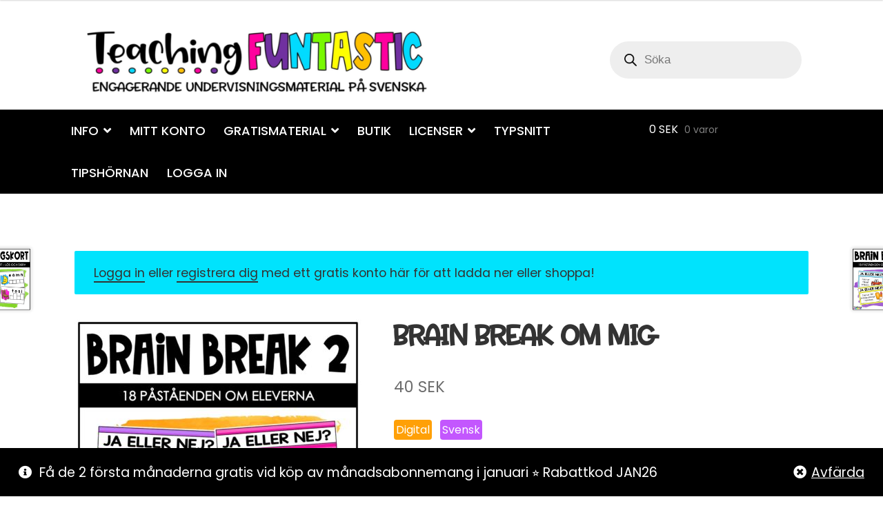

--- FILE ---
content_type: text/css
request_url: https://teachingfuntastic.se/wp-content/themes/storefront-child-theme-master/style.css?ver=1.0.0
body_size: 374
content:
/*
Theme Name:   	Funtastic
Theme URI:    	https://nettbrygga.no
Author:       	Nettbrygga AS
Author URI:     https://nettbrygga.no
Template:     	storefront
Description:  	Funtastic theme
Version:      	1.0.0
Text Domain:  	storefront
Tags:  none

*/

/* GLOBAL */
.show-password-input::after {
  content: attr(aria-label);
}

.woocommerce-MyAccount-content .woocommerce-Address-title h2{
  font-size: 1.3em;
}

@font-face {
font-family: "allspice";
src: url("/assets/allspice-webfont.woff") format("woff");
}


.fs-blog-container h3, .woocommerce h3{
  float:unset;
}

#tab-description h3, .post.type-post h3{
    float: none;
}
h3.fl-heading{
  float: none;
  width: 100%;
}
.site-footer h3{
  float:unset;
}
footer{
  padding-top: 4rem;
  padding-bottom: 4rem;
}
.site-footer{
  display: flex;
}
.site-footer .footer-column{
  width: 100%;
}
.site-footer h3{
  float:unset;
}
.site-footer p{
  /*font-family: 'Happy Monkey';*/
  /*line-height:13px;*/
  /*letter-spacing: .8px;*/
  /*font-size: 0.8rem;*/
  margin-bottom: 1rem;
}
.site-footer p, .site-footer a{
  color:white !important;
}
.site-footer .footer-social svg{
  height: 2rem;
  width: auto;
  display: block;
}
/* Media Query for Mobile Devices (max-width: 768px) */
@media (max-width: 768px) {
  .site-footer {
    flex-direction: column; /* Stack columns vertically */
  }

  .site-footer .footer-column {
    width: 100%; /* Ensure each column takes full width */
    margin-bottom: 20px; /* Add some spacing between stacked columns */
  }

  .site-footer .footer-column:last-child {
    margin-bottom: 0; /* Remove margin from the last column */
  }

  .edit-account .gdpr-actions{
    gap:0;
    flex-direction:column;
  }
  .edit-account .gdpr-actions p{
    margin: 1rem 0;
    font-size: 1rem;
  }
  .combined-account-settings h2{
    font-size:1.5rem;
  }

}


--- FILE ---
content_type: text/css
request_url: https://teachingfuntastic.se/wp-content/themes/storefront-child-theme-master/style233.css
body_size: 5326
content:
/*
Theme Name:   	Funtastic
Theme URI:    	https://nettbrygga.no
Author:       	Nettbrygga AS
Author URI:     https://nettbrygga.no
Template:     	storefront
Description:  	Funtastic theme
Version:      	1.0.0
Text Domain:  	storefront
Tags:  none

*/

/* GLOBAL */

@font-face {
font-family: "allspice";
src: url("/assets/allspice-webfont.woff") format("woff");
}

.storefront-handheld-footer-bar {
  z-index: 998 !important;
}

body {
  font-family: 'Poppins', sans-serif;
}

h1, h2, h3 {
  font-family: 'allspice', sans-serif;
  text-transform: uppercase;
  font-weight: 700;
}

a {
  color: #c357fe;
}

footer h3 {
  font-size: 2.5rem;
  color: #fff;
}

footer .site-footer h4 {
  color: #fff;
  font-family: 'allspice', sans-serif;
}

input#credit_called {
  margin-left: 1rem;
  width: 4rem;
}

.mobile-flex .woocommerce-notices-wrapper {
  display: none;
}

p {
  font-size: 1.2rem;
}



.mobile-flex .woocommerce-info {
  display: inline-flex;
  float: right;
}

.bg-image {
  background-position: center center;
  background-size: cover;
  background-repeat: no-repeat;
}

.colorbox {
  text-align: center;
  padding-top: 1rem;
}

span.nb-custom-label {
  background-color: #ffa007;
  color: #fff;
  padding: .2rem;
  border-radius: 4px;
}

.woocommerce-product-details__short-description {
  padding-top: 2rem;
}

span.onsale {
  display: none;
}

.colorelement {
  height: 1.5rem;
  width: 2rem;
  display: inline-block;
  border-radius: 50%;
  margin-right: 2rem;
}

.colorelement-kategori {
  height: 1rem;
  width: 1.5rem;
  display: inline-block;
  border-radius: 50%;
  margin-right: 1.5rem;
}

.entry-content {
  color: #333;
}

a.button:hover {
  background-color: #bf4383 !important;
  color: #fff !important;
}

h1.entry-title {
  font-size: 2rem;
  text-align: left;
  margin-bottom: 1rem;
}

.site-search .widget_product_search form input[type=search],
.site-search .widget_product_search form input[type=text] {
  font-family: 'Poppins', sans-serif;
}

.woocommerce-additional-fields {
  display: none;
}

span.posted-on {
    display: none;
}

aside.entry-meta {
  display: none;
}

.hentry.type-post .entry-content {
  width: 100%;
}

.freebie-section {
    text-align: center;
}

.freebie-section h2 {
    margin-bottom: 1rem;
    margin-top: 1rem;
}

.front-page a.button {
  text-align: center;
}

.freebie-section p {
  text-align: center;
} 

.freebie-banner {
    height: 400px;
    width: 100%;
    margin-bottom: 1rem;
    background: center center;
    background-repeat: no-repeat;
    background-size: contain;
}

button.alt,
input[type="button"].alt,
input[type="reset"].alt,
input[type="submit"].alt,
.button.alt, .added_to_cart.alt,
.widget-area .widget a.button.alt,
.added_to_cart,
.widget a.button.checkout,
button,
input[type="button"],
input[type="reset"],
input[type="submit"],
.button,
.widget a.button,
.widget_shopping_cart a.button  {
  background-color: #1a1a1a;
  border-color: #1a1a1a;
  color: #ffffff;
  font-family: 'allspice', sans-serif;
  text-transform: uppercase;
  font-weight: 700;
  border-radius: 5px;
}

tr.cart-subtotal {
  display: none;
}

button:hover, input[type="button"]:hover, input[type="reset"]:hover, input[type="submit"]:hover, .button:hover, .added_to_cart:hover, .widget a.button:hover, .site-header-cart .widget_shopping_cart a.button:hover {
  background-color: #ce478d;
  border-color: #ce478d;
  color: #fff;
}
.quantity .qty {
  border: 1px solid #333;
    border-radius: 2px;
}
.single_add_to_cart_button {
      padding: .6rem 5rem;
}

.select2-container--default .select2-selection--single .select2-selection__rendered {
  color: #444;
  border: 1px solid #333;
}

.select2-container--default .select2-selection--single {
  background-color: #fff;
  border: 0;
}

button:hover {
  opacity: .95;
}

input#submit {
  background-color: #fa58ac;
  color: #fff;
  font-family: 'allspice', sans-serif;
  text-transform: uppercase;
  font-weight: 700;
}

.somdn-download-link:before {
  content: '✓';
  font-size: 1.2rem;
  color: #333;
  margin-right: .5rem;
}

.somdn-download-wrap form {
  display: inline-block !important;
}

.site-content {
  margin-top: 3rem;
}

.cat-links {
  display: none;
}

.first-blog-post:hover h3,
.rest-blog-post:hover h3,
.first-post:hover h2,
.rest-post:hover h2 {
  color: #ff0080;
}

.woocommerce-info a {
  border-bottom: 2px solid #333;
}

.woocommerce-info a:hover {
  color: #000;
}

.woocommerce-info, .woocommerce-message, .woocommerce-noreviews, p.no-comments {
  background-color: #00e3fd;
  color: #333;
}

.main-navigation ul.menu > li.menu-item-has-children > a::after, .main-navigation ul.menu > li.page_item_has_children > a::after, .main-navigation ul.nav-menu > li.menu-item-has-children > a::after, .main-navigation ul.nav-menu > li.page_item_has_children > a::after {
  margin-left: .4em;
}

.custom-sub-reminder {
    background-color: #ff00a1;
    padding: 0.5rem 1rem;
    margin-bottom: 1rem;
    border-radius: 5px;
}

.custom-sub-reminder h3,
.custom-sub-reminder p {
  color: #fff;
}


/* HEADER */

.main-navigation ul li a, .site-title a, ul.menu li a, .site-branding h1 a, .site-footer .storefront-handheld-footer-bar a:not(.button), button.menu-toggle, button.menu-toggle:hover {
  color: #fff;
}
#menu-hovedmeny {
  background-color: #000;
}

/* FORSIDE */

.fs-banner-noslider {
    height: auto;
    width: 100%;
    display: flex;
}

.fs-banner-box {
  display: flex;
align-self: center;
}

.fs-banner-box h1,
.fs-banner-box p {
  margin-bottom: .5rem;
  color: #333;
}

.fs-banner-content {
  padding: 1.5rem;
  display: flex;
    flex-direction: column;
    flex: 0 0 27%;
    justify-content: center;
}
.fs-banner-content h1 {
  font-size: 1.5rem;
}

.fs-banner-content a {
  width: fit-content;
}
/* 03.07.19 */
.ysm-search-widget .search-field[type="search"] {
  background-color: #f2f2f2;
  color: #43454b;
  box-shadow: inset 0 1px 1px rgba(0,0,0,.125);
  border: 0;
  font-family: 'Poppins', sans-serif;
}

.smart-search-view-all-holder > a {
  background: #f63cbe;
  color: #fff;
}

.site-header {
  margin-bottom: 1rem;
  border-bottom: 0;
}


.site-header-cart .cart-contents::after {
  content: '';
  height: 2rem;
  width: 2rem;
  line-height: 0;
  width: 30px;
  height: 30px;
  overflow: none;
  background-size: 29px;
  background-image: url('https://teachingfuntastic.no/assets/shopping-cart.svg');
  background-repeat: no-repeat;
  background-position: center center;
  display: none;
  vertical-align: middle;
}

.woocommerce-active .site-header .site-branding {
  width: 50%;
}

.woocommerce-active .site-header .site-branding img {
  width: 100%;
}

span.hidemobile {
  display: none;
}

.main-navigation ul.menu>li>a, .main-navigation ul.nav-menu>li>a {
  padding: 1rem .7rem;
  font-family: 'Poppins', sans-serif;
  text-transform: uppercase;
  font-weight: 500;
  font-size: 18px;
}

.site-header-cart .cart-contents {
  padding: 1rem 0;
}

a.cart-contents:hover {
  opacity: .8;
}

.main-navigation ul.menu ul li a, .main-navigation ul.nav-menu ul li a {
  font-size: .9rem;
  font-family: 'Poppins', sans-serif;
  background-color: #000;
}

.storefront-primary-navigation {
  background-color: #000;
}

.main-navigation div.menu {
  display: block;
  text-align: center;
}

.woocommerce-active .site-header .site-search {
  width: 28%;
  margin-top: .5rem;
}

.widget.woocommerce.widget_shopping_cart {
  display: none;
}

li#menu-item-21885 {
  display: none;
}

/* SINGLE POST */

.type-post h1 {
  font-size: 2.5rem;
}


/* STORE MESSAGES */

.woocommerce-error,
.woocommerce-info,
.woocommerce-message,
.woocommerce-noreviews,
p.no-comments {
  border-left:0;
  font-family: 'Poppins', sans-serif;
  font-size: 1.1rem;
}

.woocommerce-info, .woocommerce-noreviews, p.no-comments,
.woocommerce-info a, .woocommerce-noreviews a, a.no-comments {
  background-color: #00e3fd;
  color: #333;
}

ul.woocommerce-error {
  background-color: #ffa007;
}

/* VIDEOSIDEN */

.videoramme {
  padding: 2rem 3rem 4rem;
}

iframe.video {
  border: none;
  overflow: hidden;
  display: block;
  margin: auto;
  margin-top: 3rem;
}

.videoitem {
  padding: 2rem;
}

.videoitem:hover {
  opacity: .9;
}

.videoramme iframe {
  width: 100%;
  min-height: 550px;
}

.videoitemcontainer a {
  display: inline-block;
  width: 49%;
  vertical-align: top;
}

.videoramme h2 {
  margin: 0;
  color: #fff;
  background-color: #f60c80;
  display: inline-block;
  float: right;
  padding: .3rem .5rem;
}

h3.videotittel {
  font-size: 1rem;
  text-align: center;
  padding-top: .5rem;
}

img.videopic {
  height: 250px;
  width: auto;
  display: block;
  margin: auto;
  vertical-align: middle;
}

a.first-video-item {
  width: 100%;
}

img.first-videopic {
  height: 400px;
}

h3.first-video-title {
  font-size: 1.3rem;
}

/* CART */

.woocommerce-cart-form {
  margin-top: 3rem;
}

table.cart td, table.cart th {
  padding: .5rem;
}

/* ARKIV */

.blogg-arkiv {
  height: 338px;
  background-size: contain;
}

.first-post .blogg-arkiv {
  height: 450px;
  background-size: contain;
}

.first-post {
  padding: 1.5rem;
}

.rest-post {
  width: 50%;
  display: inline-block;
  float: left;
  padding: 1.5rem;
}

.rest-post h2 {
  font-size: 1.5rem;
}



/* KASSE */

.woocommerce-billing-fields input,
textarea#order_comments {
  background-color: white;
  box-shadow: none;
  border: 1px solid #333;
  font-family: 'Poppins', sans-serif;
}

.woocommerce-mailchimp-opt-in {
  display: none;
}

textarea#order_comments {
  resize: none;
}

/* FRONT PAGE */

ul.products.fp-vip {
  width: 40%;
  display: inline-block;
}

ul.products.fp-featured,
ul.products.fp-vip {
  padding-top: 1rem;
}

ul.products.fp-vip .somdn-download-wrap,
ul.products.fp-featured .star-rating,
ul.products.fp-vip span  {
  display: none;
}

.fs-blog-container .colorbox {
  padding-bottom: 1rem;
}

.vip-right-box-fp {
  width: 59%;
  display: inline-block;
  float: right;
  padding-top: 3rem;
}

.fs-blog-container {
  padding-top: 3rem;
}

.first-blog-post .fs-blogg {
  height: 450px;
}

.rest-blog-post .fs-blogg {
  height: 200px;
}

.first-blog-post {
  width: 70%;
  float:left;
  padding-bottom: 2rem;
}

.fs-blog-right {
  width: 40%;
    display: inline-block;
    vertical-align: top;
    margin-right: 6rem;
}

.fs-blogg.bg-image {
    height: 300px;
    background-size:contain;
}

.fs-blog-right h3 {
    font-size: 1.3rem;
}

.featured-products {
  padding-top: 5rem;
  padding-bottom: 3rem;
}

.front-page h2 {
  font-size: 2rem;
  margin-bottom: 0;
  padding-bottom: 1rem;
}

.first-blog-post h3 {
  margin: 1rem 0 .5rem;
  font-family: 'allspice', sans-serif;
}

.rest-blog-post h3 {
  font-size: 1rem;
  font-family: 'allspice', sans-serif;
  margin: .5rem 0 1rem;
}

.fs-blog-container p {
  color: #333;
}

ul.fp-featured li {
  width: 25% !important;
  padding: .5rem;
  margin-bottom: 0 !important;
}

ul.fp-featured li.product.first {
  clear: none !important;
}

.fp-box-container {
  display: flex;
  margin: 2rem 0;
}


.left-welcome-box {
  align-self: center;
  flex: 0 0 50%;
  padding: 2rem;
}

.fp-box-container.about-us-section .left-welcome-box {
  flex: 0 0 70%;
}

.fp-box-container.about-us-section .right-welcome-pic.bg-img {
  flex: 0 0 30%;
}

.left-welcome-box .colorelement-kategori {
  height: .7rem;
  width: 1rem;
  margin-right: .5rem;
}

.left-welcome-box h1 {
  margin-bottom: 0;
  font-size: 2rem;
}

.right-welcome-pic {
  align-self: center;
  flex: 0 0 50%;
  padding: 2rem;
}

.right-welcome-pic.bg-img img {
    max-height: 350px;
}

img.welcome-photo {
  display: inline-block;
  float: left;
  padding-right: .5rem;
}

.fp-social img {
  display: inline-block;
}

.fp-social {
  text-align: center;
}

/* SLICK SLIDER */

.slick-arrow svg {
  height: 1rem;
  vertical-align: middle;
}

.slider-image {
  height: 460px;
}

button.slick-arrow {
  background-color: #f3f3f3;
  border-radius: 50%;
  padding: .5rem;
}

.slider-container {
  width: 70%;
  display: inline-block;
}

button.slick-next{
  position: absolute;
  right: 6px;
  bottom: 250px;
  z-index:1;
}

button.slick-prev {
  position: absolute;
  left: 6px;
  bottom: 250px;
  z-index: 1;
}

/*
ul.slick-dots {
list-style: none;
margin-left: 0;
}

.slick-dots button {
background-color: red;
}

.slick-dots li {
display: inline-block;
margin-right: .5rem;
}
*/
/* FOOTER */

footer {
  background-color: #000;
}

footer h4 {
  color: #fff;
  text-transform: uppercase;
}

.social-container {
  margin-bottom: 4rem;
  margin-top: 4rem;
  width: 74%;
  display: inline-block;
}

.takontakt-container {
  width: 25%;
  display: inline-block;
}

.social-container svg,
.takontakt-container svg {
  height: 4rem;
  width: auto;
  display: block;
}

.footer-kontakt {
  width: 49%;
  display: inline-block;
  vertical-align: middle;
}


.footer-languages a {
  font-size: 1.5rem;
  text-transform: uppercase;
  font-family: 'Poppins', sans-serif;
  font-weight: 700;
  text-align: center;
}
.site-infa p {
  text-align: center;
  margin-bottom: 0;
}

.site-info {
  display: none;
}

.menu-butikkmeny-container li a {
  color: #333 !important;
}

.footer-languages p {
  margin-bottom: 0;
  padding: 2rem 0;
}

.footer-languages {
  display: inline-block;
  width: 33%;
  text-align: center;
}


.site-footer {
  background-color: #000;
  color: #fff;
}

footer .colorbox {
  padding: 4rem 0 3rem;
}

.footer-social {
  width: 15%;
  display: inline-block;
  vertical-align: middle;
}

.site-infa a {
  font-family: 'Poppins', sans-serif;
  font-size: 1rem;
  color: #6d6d6d;
}

/* PRODUCTS */

ul.products li.produ#1a1a1aton {
  background-color: #FA58AC;
  color: #fff;
  font-family: 'Poppins', sans-serif;
  text-transform: uppercase;
  font-weight: 700;
  width: 60%;
  font-size: .8rem;
}

.storefront-full-width-content .woocommerce-products-header,
.storefront-full-width-content.woocommerce-account .entry-header,
.storefront-full-width-content.woocommerce-cart .entry-header,
.storefront-full-width-content.woocommerce-checkout .entry-header {
  text-align: center;
  padding: 0;
}

.woocommerce-products-header {
  margin-bottom: 2rem;
}

.pagination .page-numbers li .page-numbers, .woocommerce-pagination .page-numbers li .page-numbers {
  background-color: #fff;
  border: 1px solid #333;
  font-weight: 700;
  font-family: 'Poppins', sans-serif;
  border-left-width: thin !important;
}

.woocommerce-pagination {
  clear: right;
}


ul.products li.product .woocommerce-loop-product__title, ul.products li.product h2, ul.products li.product h3 {
  font-weight: 700;
}

/* SINGLE PRODUCT  */

h1.product_title.entry-title {
  font-size: 2.5rem;
}

.onsale {
  border-color: transparent;
  position: absolute;
  left: 0;
  top: 0;
  min-height: 3.236em;
  min-width: 3.236em;
  padding: .202em;
  font-size: 1.1em;
  font-weight: 700;
  position: absolute;
  text-align: center;
  line-height: 3.236;
  margin: 0;
  border-radius: 100%;
  background-color: #77a464;
  color: #fff;
  z-index: 9;
}

.storefront-full-width-content .woocommerce-tabs ul.tabs {
  width: 100%;
  float: left;
  margin-right: 4.347826087%;
  list-style: none;
  padding: 0 0 0 1em;
  margin: 0 0 1.618em;
  overflow: hidden;
  position: relative;
}

.woocommerce-tabs ul.tabs li {
  display: block;
  margin: 0;
  border-bottom: 1px solid rgba(0,0,0,.05);
  position: relative;
  border: 1px solid #d3ced2;
  display: inline-block;
  position: relative;
  z-index: 0;
  border-radius: 4px 4px 0 0;
  margin: 0 1px;
  padding: 0 2rem;
}

.woocommerce-tabs ul.tabs li a {
  padding: 1em 0;
  display: block;
  font-weight: 700;
  color: #6d6d6da8;
}

.woocommerce-tabs ul.tabs li.active a {
  color: #6d6d6d;
}

.woocommerce div.product .woocommerce-tabs ul.tabs::before {
  position: absolute;
  content: ' ';
  width: 100%;
  bottom: 0;
  left: 0;
  border-bottom: 1px solid #d3ced2;
  z-index: 1;
}

.storefront-full-width-content .woocommerce-tabs .panel {
  width: 100%;
}

.woocommerce div.product .woocommerce-tabs ul.tabs li.active {
  background: #fff;
  z-index: 2;
  border-bottom-color: #fff;
}


span.nb-custom-label-sprak {
  background-color: #c357fe;
  color: #fff;
  padding: .2rem;
  border-radius: 4px;
  margin-left: .5rem;
}

.nb-custom-label-redigerbar {
  background-color: #00e3fd;
  color: #fff;
  padding: .2rem;
  border-radius: 4px;
  margin-left: .5rem;
  color: #333;
}

/* MY ACCOUNT */

.download-product a {
  font-weight: 700;
}


@media only screen and (max-width : 1600px) {
  footer h3 {
    font-size: 2rem;
  }

}

@media only screen and (max-width : 1200px) {
  .videoramme {
    padding: 2rem 2rem 2rem;
  }
  .fs-blog-right {
    margin-right: 4rem;
 }
 .freebie-banner {
    height: 300px;
  }
}

@media only screen and (max-width : 1100px) {

  /* FRONT PAGE */
  .left-welcome-box {
    width: 100%;
    padding: 2rem 0;
  }

  .slider-container {
    width: 100%;
  }

}

@media only screen and (max-width : 1000px) {
  /* GLOBAL */
  h1 {
    margin-bottom: 0;
  }
  h1.entry-title {
    font-size: 2.2rem;
    text-align: left;
    margin-bottom: 0;
  }

  h1.product_title.entry-title {
    font-size: 2rem;
  }



  .fs-banner-noslider {
    margin-bottom: 3rem;
    display: block;
    margin-top: 2rem;
  }

  .fs-banner-box {
    min-height: auto;
  }

  .colorelement {
    margin-right: 1rem;
  }

  .fp-box-container.about-us-section .left-welcome-box {
    flex: 0 0 50%;
  }

  .fp-box-container.about-us-section .right-welcome-pic.bg-img {
    flex: 0 0 50%;
  }

  .fs-banner-content {
    min-width: 100%;
  }

  .site-content {
    margin-top: 1rem;
  }

  .colorbox {
    margin-top: 0;
  }

  .footer-social {
    width: 23%;
  }

  .site-infa a {
    font-family: 'Poppins', sans-serif;
    font-size: 1.1rem;
    text-transform: uppercase;
    margin-left: 2rem;
    font-weight: 700;
  }


  .colorelement-kategori {
    margin-right: 1rem;
  }

  /* VIDEO */


  .videoramme iframe,
  iframe.video {
    min-height: 475px;
  }

  img.videopic {
    height: 175px;
  }

  img.first-videopic {
    height: 275px;
  }

  .videoramme h2 {
    font-size: 1.5rem;
  }


  /* FOOTER */

  footer .colorbox {
    padding: 3rem 0 3rem;
  }

  .footer-languages {
    width: 32%;
  }

  .footer-languages a {
    font-size: 1.2rem
  }

  .footer-kontakt {
    width: 24%;
  }

  .social-container svg, .takontakt-container svg {
    height: 3rem;
  }

  /* HEAdER */



  .main-navigation ul.menu>li>a, .main-navigation ul.nav-menu>li>a {
    padding: 1rem .5rem;
  }

  .site-header-cart .cart-contents::after {
    width: 23px;
    height: 23px;
    background-size: 23px;
  }

  .main-navigation ul.menu>li>a, .main-navigation ul.nav-menu>li>a {
    font-size: 12px;
  }


  /* PRODUKT ARKIV */
  .menu-butikkmeny-container {
    width: 20%;
  }


  .menu-butikkmeny-container li {
    font-size: .6rem;
  }

  ul.sub-menu {
    padding-left: .5rem;
  }

  ul.products {
    width: 80%;
  }

  ul.products li.product .woocommerce-loop-product__title, ul.products li.product h2, ul.products li.product h3 {
    font-size: .8rem;
  }

  ul.products li.product .button {
    font-size: .7rem;
  }
  /* FRONT PAGE */
  .front-page h2 {
    font-size: 1.5rem;
  }
  .featured-products ul {
    width: 100%;
  }
  .featured-products {
    padding-top: 3rem;
  }

  .left-welcome-box {
    padding: 2rem 0 5rem;
  }
  .first-blog-post .fs-blogg {
    height: 350px;
  }
  .rest-blog-post .fs-blogg {
    height: 120px;
  }
  .left-welcome-box p {
    padding-top: .5rem;
  }
  .vip-right-box-fp {
    padding-top: 2rem;
  }
}

@media only screen and (min-width: 768px) {
  .woocommerce-active .site-header .main-navigation {
    width: 77.913043%;
    margin-right: 0;
  }
}

@media only screen and (max-width : 767px) {

  /* GLOBAL */
  h1.entry-title,
  h1.product_title.entry-title,
  h1 {
    font-size: 2rem;
    text-align: left;
    margin-bottom: 0;
  }

  .main-navigation ul.menu ul li a, .main-navigation ul.nav-menu ul li a {
    background-color: #fff;
  }

  .site-infa {
    margin-bottom: 5rem;
  }


  .takontakt-container {
    margin-bottom: 3rem;
  }

  .social-container {
    margin-bottom: 2rem;
    margin-top: 2rem;
  }

  footer .site-footer h4 {
    font-size: 1.2rem;
  }  

.front-page a.button {
  display: block;
  margin: auto;
}

  .left-welcome-box {
    padding: 0rem 0 2rem;
}

.fs-banner-noslider {
  margin-bottom: 3rem;
  display: block;
  margin-top: 2rem;
  height: auto;
}

.fs-banner-box {
  min-height: auto;
  margin-top: 4rem;
  display: block;
}

.fs-blogg.bg-image {
  height: 220px;
}

.fs-blog-right a{
  display: block;
  margin-bottom: 2rem;
}

.about-us-section {
  margin-top: 0rem;
}

.right-welcome-pic.bg-img img {
  max-height: 100%;
}

  .freebie-banner {
    height: 200px;
  }

  .freebie-section {
    text-align: left;
    margin-bottom: 2rem;
  }
  .freebie-section h2 {
    padding-bottom: 0;
  }

  .storefront-primary-navigation {
    background-color: #fff;
  }

  .left-welcome-box {
    order: 2;
}

.fs-blog-container {
    margin-bottom: 2rem;
  }

  .right-welcome-pic {
    padding: 0;
    margin-bottom: 1rem;
    order: 1;
  }

  .right-welcome-pic.bg-img img {
    width: 100%;
  }

  .fs-banner-content {
    padding: .7rem;
  }

  .fp-box-container {
    flex-direction: column;
  }

  .site-content {
    margin-top: 3rem;
  }

  footer h3 {
    font-size: 1.5rem;
  }

  .gamma, h3 {
    font-size: 1.218em;
  }

  li#menu-item-21885 {
    display: block;
  }

  .colorelement,
  .colorelement-kategori {
    height: 1rem;
    width: 1.5rem;
    margin-right: .5rem;
  }

  .c-e-2 {
    display: none;
  }

  .site-main {
    padding-top: 2rem;
  }

  .wc-proceed-to-checkout .button.checkout-button {
    font-size: 1rem;
  }

  .footer-languages {
    width: 100%;
  }

  .footer-languages p {
    padding: 1rem 0;
  }

  .takontakt-container,
  .social-container {
    width: 100%;
    text-align: center;
  }

  ul.products.fp-featured, ul.products.fp-vip {
    padding-top: 0rem;
  }

  .fp-featured li.product .button {
    margin-top: 0.5rem;
    margin-bottom: 1.5rem;
  }

  .featured-products {
    padding-top: 0;
  }

  .storefront-handheld-footer-bar .cart > a::before {
    width: 35px;
    height: 35px;
    overflow: none;
    background-size: 29px;
    background-image: url('https://teachingfuntastic.no/assets/shopping-cart.svg');
    background-repeat: no-repeat;
    background-position: center center;
    display: inline-block;
    vertical-align: middle;
    top: 10px;
    left: 41px;
  }

  .storefront-handheld-footer-bar .search > a::before {
    width: 35px;
    height: 35px;
    overflow: none;
    background-size: 29px;
    background-image: url('https://teachingfuntastic.no/assets/glass.svg');
    background-repeat: no-repeat;
    background-position: center center;
    display: inline-block;
    vertical-align: middle;
    top: 10px;
    left: 41px;
  }

  .storefront-handheld-footer-bar .my-account > a::before {
    width: 35px;
    height: 35px;
    overflow: none;
    background-size: 29px;
    background-image: url('https://teachingfuntastic.no/assets/profile.svg');
    background-repeat: no-repeat;
    background-position: center center;
    display: inline-block;
    vertical-align: middle;
    top: 10px;
    left: 41px;
  }

  .storefront-handheld-footer-bar ul li>a {
    height: 3.235801em;
  }

  .storefront-handheld-footer-bar ul li.cart .count {
    top: .1rem;
  }

  .storefront-handheld-footer-bar ul li.search > a::before,
  .storefront-handheld-footer-bar ul li.search > a::before {
    content: '';
  }

  .storefront-handheld-footer-bar ul li.cart .count {
    background-color: #c357fe;
  }

  .storefront-handheld-footer-bar ul li.my-account > a::before,
  .storefront-handheld-footer-bar ul li.search > a::before,
  .storefront-handheld-footer-bar ul li.cart > a::before {
    content: '';
  }

  /* VIDEO */

  .videoitemcontainer a {
    width: 100%;
  }

  .videoramme iframe,
  iframe.video {
    min-height: 375px;
  }

  .videoramme {
    padding: 2rem 0rem 0rem;
  }

  .single-page-prod li {
    width: 100% !important;
  }

  img.first-videopic {
    height: 175px;
  }

  /* KONTO */
  .woocommerce-orders-table__cell-order-status,
  .woocommerce-orders-table__cell-order-total {
    display: none !important;
  }

  td.download-remaining {
    display: none !important;
  }

  td.download-expires {
    display: none !important;
  }

  .download-product:before,
  .download-file:before {
    display: none !important;
  }

  table.shop_table_responsive tr td {
    text-align: left;
    padding: .5rem;
  }

  table.shop_table_responsive tr td::before {
    width: 100%;
  }

  .order_details {
    background-color: #f8f8f8;
    font-size: .7rem;
  }

  a.woocommerce-MyAccount-downloads-file {
    font-size: .5rem;
  }


  /* SLIDER */

  .slider-image {
    height: 205px;
  }

  button.slick-prev {
    position: absolute;
    left: 1px;
    bottom: 80px;
  }

  button.slick-next {
    position: absolute;
    right: 1px;
    bottom: 80px;
  }

  /* PAGE BUILDER IMAGE FIX */

  .entry-content img {
    width: 100%;
  }

  /* HEADER */
  /* 03.07.2019 added search bar fix */
 /* .storefront-handheld-footer-bar ul li.search.active .site-search {
    bottom: 80vh;
  } */

  header#masthead {
    position: fixed;
    padding: 1rem 0 .5rem;
    width: 100%;
    background-color: #fff;
  }

  button.menu-toggle {
    color: #333;
  }

  .main-navigation ul li a, .site-title a, ul.menu li a, .site-branding h1 a, .site-footer .storefront-handheld-footer-bar a:not(.button), button.menu-toggle, button.menu-toggle:hover {
    color: #333;
  }

  span.hidemobile {
    display: block;
  }

  button.menu-toggle, button.menu-toggle:hover {
    border-color: #fff;
  }

  .handheld-navigation .dropdown-toggle {
    background: 0 0;
    position: absolute;
    top: 8px;
    right: 145px;
    display: inline-block;
    color: #333;
  }

  .woocommerce-active .site-header .site-branding {
    width: 65%;
    display: inline-block;
  }

  .site-header .custom-logo-link img, .site-header .site-logo-anchor img, .site-header .site-logo-link img {
    max-width: 100%;
  }

  .woocommerce-active .site-header .site-branding img {
    width: 100%;
    vertical-align: middle;
    margin-top: .5rem;
  }

  button.menu-toggle {
    display: block;
    float: right;
  }

  /* FRONT PAGE */
  .front-page h2 {
    font-size: 1.5rem;
  }



  .rest-blog-post .fs-blogg {
    height: 225px;
  }

  .fp-featured img,
  .fp-featured li {
    margin-bottom: 0rem !important;
  }

  ul.fp-featured li {
    width: 49% !important;
    padding-bottom: 1rem;
  }

  ul.fp-featured li {
    padding: .2rem;
  }

  ul.products.fp-vip {
    width: 100%;
  }

  .fp-featured span {
    display: none !important;
  }

  .vip-right-box-fp {
    width: 100%;
    padding-top: 0;
    padding-bottom: 2rem;
  }

  ul.products.fp-vip li {
    width: 100% !important;
    margin-bottom: 0 !important;
  }
  .first-blog-post .fs-blogg {
    height: 300px;
  }
  .first-blog-post,
  .fs-blog-right {
    width: 100%;
  }

  .slider-container {
    padding-top: 3rem;
  }


  /* FOOTER */
  .footer-social {
    margin-bottom: 2rem;
  }

  .social-container svg,
  .takontakt-container svg {
    height: 2.5rem;
  }

  .site-infa a {
    font-family: 'Poppins', sans-serif;
    font-size: 1.1rem;
    text-transform: uppercase;
    margin-left: 0;
    font-weight: 700;
    display: block;
    text-align: center;
    padding-top: 1rem;
  }

  .site-infa p {
    text-align: center;
  }

  /* PRODUKT ARKIV */
  ul.products,
  .menu-butikkmeny-container {
    width: 100%;
  }

  ul.products li.product {
    display: inline-block;
    width: 49%;
    margin-bottom: 2rem;
    display: inline-block;
    vertical-align: top;
  }



  .mobile-flex {
    display: flex;
    flex-direction: column;
    flex-flow: row wrap;
    justify-content: space-between;
  }

  .menu-butikkmeny-container {
    order: 2;
  }

  /* BLOGG ARKIV */

  .rest-post,
  .first-post {
    width: 100%;
    padding: .5rem;
  }

  .first-post .blogg-arkiv {
    height: 300px;
  }

  .first-post h2,
  .rest-post h2 {
    font-size: 1.2rem;
  }

  .blogg-arkiv {
    height: 250px;
  }

  /* SINGLE PRODUCT */

  .single-product div.product .images, .single-product div.product .summary, .single-product div.product .woocommerce-product-gallery {
    margin-bottom: 0;
  }

  .woocommerce-tabs ul.tabs li {
    padding: 0 .8rem;
    font-size: .6rem;
  }


}

@media only screen and (max-width : 480px) {
  /* GLOBAL */
  .colorelement,
  .colorelement-kategori {
    height: .7rem;
    width: 1rem;
    margin-right: .5rem;
  }

  h1.entry-title, h1.product_title.entry-title, h1 {
    font-size: 1.5rem;
  }

  /* VIDEO */
  .videoramme iframe,
  iframe.video {
    height: 200px;
    min-height: auto;
  }

  h3.videotittel {
    font-size: 1rem;
  }

  .videoramme h2 {
    font-size: 1rem;
  }

  .videoitem {
    padding: 1rem 0;
  }

}

p.woocommerce-store-notice.demo_store {
  background: black;
  color: #fff;
}
